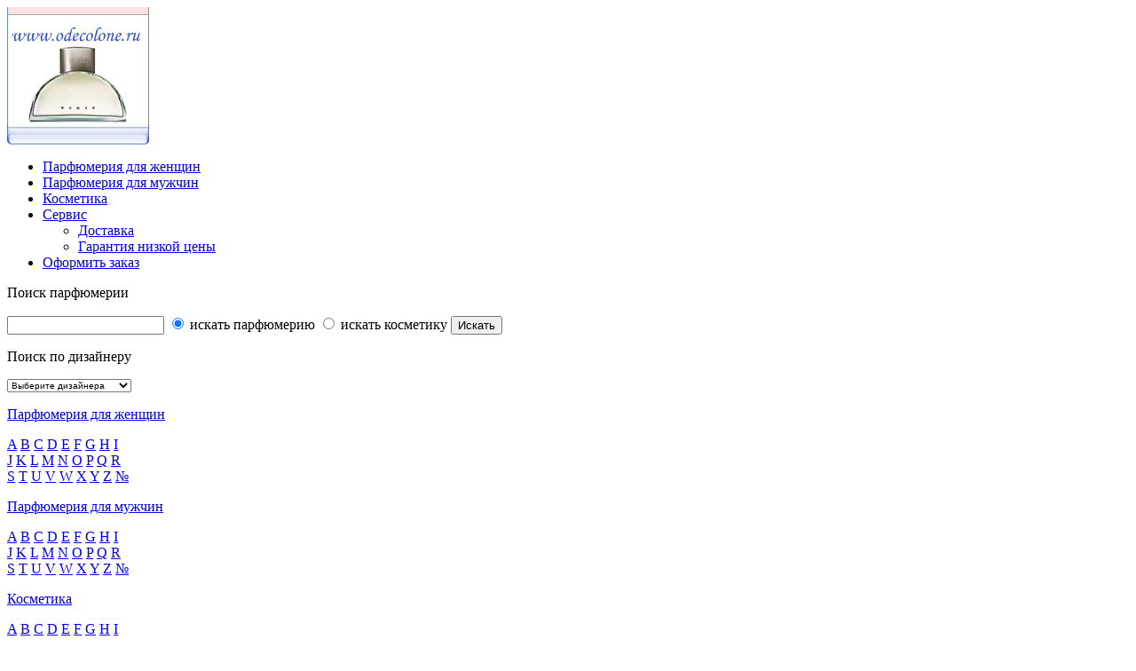

--- FILE ---
content_type: text/html; charset=windows-1251
request_url: http://www.odecolone.ru/shop/perfume/men/char/B/13886/
body_size: 12818
content:
<!DOCTYPE html PUBLIC "-//W3C//DTD XHTML 1.0 Transitional//EN"
  "http://www.w3.org/TR/xhtml1/DTD/xhtml1-transitional.dtd">
<html xmlns="http://www.w3.org/1999/xhtml" xml:lang="ru" lang="ru">
<head>
  <title>ЖЕНСКИЕ ОДЕКОЛОНЫ -&gt; Black Vanilla</title>
  <meta name="description" content="Black Vanilla – парфюм-унисекс, новинка 2017 года. Принадлежит к цветочной группе. Очередная сенсация парфюмерного Дома Mancera – невероятно чувственный и соблазнительный аромат для Нее и для Него. Это жаркая восточная ночь, воплощение страсти и пылкой любви, симфония нежности и искушения. Верхние ноты яркие и дерзкие пробуждают желания, будят смелые фантазии. Искристые нотки цитруса и терпкость лесной смородины в сочетании с кокосом и нежным персиком стремительно перетекают в сердце композиции. Там царит сладкая нега роскошной розы и душистого жасмина, гармонично украшенные нежным ароматом фиалки. Ценители восточных ароматов по достоинству оценят завершающие аккорды композиции, составленные базовыми нотами ванили и белого мускуса. Верхние ноты: Цитрусовые, черная смородина, кокос, персик. Средние ноты: Роза, жасмин, фиалка. Базовые ноты: Мускус, Ваниль. " />
  <meta name="keywords" content="Black Vanilla, Mancera, Туалетные духи" />

  <script type="text/javascript" src="/js/addevent.js"></script>
  <script type="text/javascript" src="/js/pop.js"></script>
  <script type="text/javascript" src="/js/parfum.js"></script>
  <script type="text/javascript" src="/js/odecolone.js"></script>

  <link rel="shortcut icon" href="/favicon.ico" type="image/x-icon" />
  <link rel='stylesheet' type='text/css' media='print' href='/css/empty.css' />
  <style type='text/css' media='screen'>@import "/css/main.css";</style>
  <!--[if IE]>
    <style type="text/css">
	  body {behavior: url(/js/csshover.htc);}
    </style>
  <![endif]-->

  <!--[if lt IE 6]>
      <style type="text/css">
          /* Bug fix for IE5.x - removes left buggy jog (indent or padding) margin from 2nd level li's of cascaded menu */

          html ul#navig-main ul li a {
              padding-left: 0px !important;
              text-indent: -7px;
          }
      </style>
  <![endif]-->

  <!--[if IE 6]>
      <style type="text/css">
      #content-wrapper {
          position: relative;
          left: -3px;
      }
      </style>
  <![endif]-->
</head>
<body><div id="container">


<div id="section-head">
    <div id="logo">
        <a href="/"><img src="/img/logo.jpg" alt="www.odecolone.ru" title="" /></a>
    </div>

    <ul id="navig-main">
        <li><a href="/shop/perfume/women/">Парфюмерия для женщин</a></li>
        <li><a href="/shop/perfume/men/">Парфюмерия для мужчин</a></li>
        <li><a href="/shop/cosmetics/">Косметика</a></li>
        <li><a href="/info/delivery/">Сервис</a>
            <ul><li><a href="/info/delivery/">Доставка</a></li><li><a href="/low-price/">Гарантия низкой цены</a></li></ul>
        </li>
        <li><a href="/cart/">Оформить заказ</a></li>
    </ul>
</div>


<div id="section-main">
	<div id="side-bar">

    	<div id="search" class="side-block">
        	<p class="caption">Поиск парфюмерии</p>
        	<form action="/search/" method="get">
            	<input type="text" class="txt" name="q" value="" />
            	<label for="sp"><input type="radio" class="rad" name="s" checked='checked' value="perfume" id="sp" /> искать парфюмерию</label>
            	<label for="sc"><input type="radio" class="rad" name="s"  value="cosmetics" id="sc" /> искать косметику</label>
            	<input type="submit" class="subm" value="Искать" />
        	</form>
    	</div>


    	<div id="search-designer" class="side-block">
        	<p class="caption">Поиск по дизайнеру</p>
        	<form action="/designer.php" method="get">
        	    <select name="designerid" style="width: 140px; font-size: 10px;">
        	    <option value="0" class="passive">Выберите дизайнера</option>
        	    <option value="446">27 87 Perfumes</option><option value="277">Abercrombie &amp; Fitch</option><option value="334">Acqua di Parma</option><option value="316">Adidas</option><option value="202">Adrienne Vittadini</option><option value="416">Afnan Perfumes</option><option value="262">Agallocha</option><option value="225">Agatha Ruiz de la Prada</option><option value="145">Agent Provocateur</option><option value="337">Agonist</option><option value="134">Aigner</option><option value="415">Aj Arabia</option><option value="344">Ajmal</option><option value="404">Al Haramain Perfumes</option><option value="369">Alaia</option><option value="311">Alberta Ferretti</option><option value="109">Alessandro Dell’Acqua</option><option value="124">Alexander McQueen</option><option value="364">Alexandre J</option><option value="1">Alfred Dunhill</option><option value="142">Alfred Sung</option><option value="255">Amouage</option><option value="431">Amouroud</option><option value="263">Andree Putman</option><option value="95">Angel Schlesser</option><option value="377">Angry Birds</option><option value="143">Anna Sui</option><option value="147">Annayake</option><option value="176">Annick Goutal</option><option value="116">Antonio Banderas</option><option value="121">Antonio Puig</option><option value="196">Aquolina</option><option value="414">Arabesque Perfumes</option><option value="162">Aramis</option><option value="449">Arcadia</option><option value="430">Ariana Grande</option><option value="110">Armand Basi</option><option value="392">Atelier Cologne</option><option value="432">Atelier Des Ors</option><option value="390">Atelier Flou</option><option value="450">Atkinsons</option><option value="405">Attar Collection</option><option value="198">Avon</option><option value="244">Badgley Mischka</option><option value="243">Baldinini</option><option value="366">Balenciaga</option><option value="151">Balmain</option><option value="175">Banana Republic</option><option value="307">Barluza</option><option value="321">Benetton</option><option value="389">Bentley</option><option value="174">Bijan</option><option value="435">Billie Eilish</option><option value="351">Blood Concept</option><option value="159">Blumarine</option><option value="347">Boadicea The Victorious</option><option value="144">Bobby Jones</option><option value="322">Bois 1920</option><option value="291">Bond No. 9</option><option value="342">Bottega Veneta</option><option value="158">Boucheron</option><option value="383">Bourjois Paris</option><option value="372">Brecourt</option><option value="425">Brioni</option><option value="220">Britney Spears</option><option value="107">Brooksfield</option><option value="452">Brunello Cucinelli</option><option value="324">Bruno Banani</option><option value="188">Bugatti</option><option value="3">Burberry</option><option value="4">Bvlgari</option><option value="267">by Kilian</option><option value="187">Byblos</option><option value="298">Byredo</option><option value="5">Cacharel</option><option value="6">Cafe-Cafe</option><option value="7">Calvin Klein</option><option value="217">Canali</option><option value="326">Carla Fracci</option><option value="8">Carolina  Herrera</option><option value="9">Carrera</option><option value="10">Cartier</option><option value="269">Carven</option><option value="118">Castelbajac</option><option value="216">Cathy Guetta</option><option value="99">Celine</option><option value="206">Celine Dion</option><option value="11">Cerruti</option><option value="333">Cesare Paciotti</option><option value="451">Chabaud Maison de Parfum</option><option value="12">Chanel</option><option value="169">Chantal Thomass</option><option value="13">Chaumet</option><option value="14">Chevignon</option><option value="170">Chloe</option><option value="15">Chopard</option><option value="16">Christian Dior</option><option value="17">Christian Lacroix</option><option value="289">Christina Aguilera</option><option value="117">Cindy Crawford</option><option value="199">Clarins</option><option value="329">Clayeux parfums</option><option value="18">Clinique</option><option value="276">Clive Christian</option><option value="260">Coach</option><option value="150">Comme des Garcons</option><option value="223">Comptoir Sud Pacifique</option><option value="200">Corinne Cobson</option><option value="136">Costume National</option><option value="279">Cottage</option><option value="20">Courreges</option><option value="259">Courvoisier</option><option value="137">Creed</option><option value="375">Crictiano Ronaldo</option><option value="353">Cristobal Balenciaga</option><option value="231">David Beckham</option><option value="300">David Yurman</option><option value="21">Davidoff</option><option value="270">Designer Shaik</option><option value="22">Diesel</option><option value="296">Diptyque</option><option value="23">Dolce &amp; Gabbana</option><option value="234">Donald Trump</option><option value="24">Donna Karan</option><option value="274">Dsquared2</option><option value="301">Ducati</option><option value="412">Dusita Parfums</option><option value="203">D`Orsay</option><option value="272">E.Coudray</option><option value="309">Eau D'Italie</option><option value="386">Ed Hardy</option><option value="399">Edenicsoap</option><option value="379">Efti</option><option value="363">Eight &amp; Bob</option><option value="376">Eisenberg Jose</option><option value="314">Elie Saab</option><option value="25">Elizabeth Arden</option><option value="153">Elizabeth Taylor</option><option value="93">Ella Mikao</option><option value="112">Ellen Tracy</option><option value="252">Emilio Pucci</option><option value="411">Enrico Gi</option><option value="355">Eon Productions</option><option value="105">Equation</option><option value="128">Ermenegildo Zegna</option><option value="26">Escada</option><option value="250">Escentric Molecules</option><option value="434">Essential Parfums</option><option value="27">Estee Lauder</option><option value="238">Etat Libre d `Orange</option><option value="171">Etro</option><option value="356">Ex Nihilo</option><option value="219">Exte</option><option value="28">Fendi</option><option value="387">Ferrari</option><option value="413">Floraiku</option><option value="302">Fragonard</option><option value="283">Francesco Marconi</option><option value="339">Francis Kurkdjian</option><option value="406">Franck Boclet</option><option value="29">Franck Olivier</option><option value="420">Frapin</option><option value="213">Frederic Malle</option><option value="177">Fubu</option><option value="161">Gabriela Strehle</option><option value="115">Gai Mattiolo</option><option value="30">Genny</option><option value="84">Geoffrey Beene</option><option value="31">Gerani</option><option value="32">Ghost</option><option value="157">Gian Marco Venturi</option><option value="163">Gianfranco Ferre</option><option value="284">Gilda Tonelli</option><option value="34">Giorgio Armani</option><option value="164">Giorgio Beverly Hills</option><option value="35">Givenchy</option><option value="130">Gres</option><option value="433">Gritti</option><option value="36">Gucci</option><option value="37">Guepard</option><option value="38">Guerlain</option><option value="440">Guess</option><option value="39">Guy Laroche</option><option value="257">Gwen Stefani</option><option value="374">Halloween</option><option value="227">Hanae Mori</option><option value="254">Heeley</option><option value="214">Helena Rubinstein</option><option value="165">Helmut Lang</option><option value="40">Hermes</option><option value="410">Hermetica</option><option value="167">Herve Leger</option><option value="423">HFC (Haute Fragrance Company)</option><option value="184">Hiroko Koshino</option><option value="391">Histoires de parfums</option><option value="268">Hotel Costes</option><option value="436">House Of Sillage</option><option value="41">Hugo Boss</option><option value="221">Hummer</option><option value="42">Iceberg</option><option value="242">Indult</option><option value="407">Initio Parfums</option><option value="232">Institut Tres Bien</option><option value="239">Isabel Derroisne</option><option value="139">Isabella Rosselini</option><option value="256">Isabey</option><option value="43">Issey Miyake</option><option value="125">J. Del Pozo</option><option value="44">Jacomo</option><option value="191">Jacques Bogart</option><option value="45">Jacques Fath</option><option value="230">Jaguar</option><option value="131">Jean Couturier</option><option value="46">Jean Luc Amsler</option><option value="180">Jean Patou</option><option value="103">Jean Paul Gaultier</option><option value="98">Jennifer Lopez</option><option value="447">Jeroboam</option><option value="47">Jil Sander</option><option value="305">Jimmy Choo</option><option value="211">Jo Malone</option><option value="281">John Galliano</option><option value="306">John Richmond</option><option value="195">John Varvatos</option><option value="48">Joop!</option><option value="237">Juicy Couture</option><option value="241">Juliette Has a Gun</option><option value="346">Justin Bieber</option><option value="417">Kajal</option><option value="327">Kaloo</option><option value="215">Kanebo</option><option value="49">Karl Lagerfeld</option><option value="292">Keiko Mecheri</option><option value="123">Kenneth Cole</option><option value="50">Kenzo</option><option value="367">Kim Kardashian</option><option value="246">Kiton</option><option value="320">Koto Parfums</option><option value="156">Krizia</option><option value="94">Kusado</option><option value="308">La Maison de la Vanille</option><option value="101">La Perla</option><option value="204">La Prairie</option><option value="429">Laboratorio Olfattivo</option><option value="91">Lacoste</option><option value="335">Lady Gaga</option><option value="51">Lalique</option><option value="52">Lancome</option><option value="53">Lanvin</option><option value="155">Lara Croft</option><option value="442">Lattafa</option><option value="54">Laura Biagiotti</option><option value="441">Laurent Mazzone Parfums</option><option value="361">Le Labo</option><option value="332">Le Parfumeur</option><option value="285">Leiber</option><option value="104">Leonard</option><option value="343">Les 12 Parfumeurs Francais</option><option value="106">Les Copains</option><option value="396">Les Liquides Imaginaires</option><option value="261">Les Parfums Historiques</option><option value="286">Les Parfums Suspendus</option><option value="360">Linari</option><option value="140">Liz Claiborne</option><option value="282">Lobogal</option><option value="294">Loewe</option><option value="86">Lolita Lempicka</option><option value="55">Loris Azzaro</option><option value="354">Lostmarc'H</option><option value="190">Louis Feraud</option><option value="428">Louis Vuitton</option><option value="233">Lubin</option><option value="280">Lucky Brand</option><option value="368">Lulu Castagnette</option><option value="194">Lulu Guinness</option><option value="189">L`Artisan Parfumeur</option><option value="312">M.Micallef</option><option value="384">MAC</option><option value="317">Maison Martin Margiela</option><option value="444">Maison Tahite</option><option value="253">Maitre Parfumeur et Gantier</option><option value="350">Majda Bekkali Sculptures Olfactives</option><option value="362">Mancera</option><option value="201">Mandarina Duck</option><option value="394">Map of the Heart</option><option value="127">Marc Jacobs</option><option value="122">Marc O`Polo</option><option value="183">Marina Marinof</option><option value="427">Mark - Antonine Barrois</option><option value="349">Mark Birley</option><option value="57">Masaki Matsushima</option><option value="235">Matthew Williamson</option><option value="58">Max Deville</option><option value="380">Max Factor</option><option value="197">Max Mara</option><option value="445">Max Philip</option><option value="185">McEvoy</option><option value="133">MCM</option><option value="315">MDCI Parfums</option><option value="388">Memo</option><option value="358">Mendittorosa</option><option value="345">Mercedes-Benz</option><option value="97">Mexx</option><option value="88">Micaelangelo</option><option value="120">Michael Kors</option><option value="149">Michel Klein</option><option value="102">Mila Schon</option><option value="240">Miller et Bertaux</option><option value="328">Miss Corolle</option><option value="228">Missoni</option><option value="371">Miu Miu</option><option value="251">Mona di Oria</option><option value="422">Monart Parfums</option><option value="59">Mont Blanc</option><option value="288">Montale</option><option value="186">Montana</option><option value="401">Moresque</option><option value="138">Morgan</option><option value="60">Moschino</option><option value="398">myloru</option><option value="273">Naf Naf</option><option value="61">Naomi Campbell</option><option value="182">Narciso Rodriguez</option><option value="310">Nasomatto</option><option value="338">Neotantric</option><option value="381">Nesti Dante</option><option value="303">NHT Global</option><option value="448">Nicheend</option><option value="154">Nikos</option><option value="62">Nina Ricci</option><option value="421">Nishane</option><option value="409">Noran Perfumes</option><option value="111">Orlane</option><option value="443">Orlov Paris</option><option value="419">Ormonde Jayne</option><option value="424">Orto Parisi</option><option value="148">Oscar de la Renta</option><option value="63">Paco Rabanne</option><option value="152">Pal Zileri</option><option value="64">Paloma Picasso</option><option value="295">Paolo Gigli</option><option value="236">Parfumerie Generale</option><option value="266">Parfums 137</option><option value="352">Parfums de Marly</option><option value="313">Paris Hilton</option><option value="426">Paris World Luxury</option><option value="408">Parle Moi De Parfum</option><option value="119">Patrik Mauboussin</option><option value="65">Paul Smith</option><option value="179">Payot</option><option value="290">Penhaligon`s</option><option value="108">Perry Ellis</option><option value="192">Peynet</option><option value="325">Playboy</option><option value="336">Poiray</option><option value="212">Pola</option><option value="304">Porsche Design</option><option value="178">Prada</option><option value="224">Prescriptives co.</option><option value="265">Prince</option><option value="56">Princesse Marina de Bourbon</option><option value="359">Prudence Paris</option><option value="318">Puma</option><option value="382">Pupa</option><option value="66">Ralph Lauren</option><option value="271">Ramon Molvizar</option><option value="193">Rampage</option><option value="293">Rance 1795</option><option value="400">Rasasi Rumz</option><option value="173">Realm Fragrance</option><option value="67">Remy Latour</option><option value="385">Renegades</option><option value="68">Revillon</option><option value="172">Robert Piguet</option><option value="141">Roberto Cavalli</option><option value="114">Roberto Verino</option><option value="69">Rochas</option><option value="90">Rodier</option><option value="378">Roja Parfums</option><option value="331">Romea D`Ameor</option><option value="209">Royal Doulton</option><option value="373">S&amp;L</option><option value="70">S.T. Dupont</option><option value="71">Salvador Dali</option><option value="72">Salvatore Ferragamo</option><option value="323">Sara Conor</option><option value="218">Sarah Jessica Parker</option><option value="222">Sean John</option><option value="357">Secret Style</option><option value="210">Serge Lutens</option><option value="135">Sergio Nero</option><option value="73">Sergio Tacchini</option><option value="330">Shakira</option><option value="207">Shanghai</option><option value="74">Shiseido</option><option value="348">Shiseido Senscience Liquid Luxury</option><option value="395">Signature</option><option value="160">Sisley</option><option value="258">Solange Azagury-Partridge</option><option value="75">Sonia Rykiel</option><option value="226">Stella Cadente</option><option value="181">Stella McCartney</option><option value="287">Swarovski</option><option value="126">Tan Giudicelli</option><option value="96">Ted Lapidus</option><option value="297">The Different Company</option><option value="403">The House of Oud</option><option value="418">The Merchant Of Venice</option><option value="76">Thierry Mugler</option><option value="439">Thomas Kosmlala</option><option value="208">Tiffany &amp; Co</option><option value="370">Tiziana Terenzi</option><option value="229">Tom Ford</option><option value="87">Tommy Hilfiger</option><option value="92">Tonino Lamborghini</option><option value="77">Torrente</option><option value="245">Tous</option><option value="319">True Religion</option><option value="78">Trussardi</option><option value="299">Tuiga</option><option value="113">Ungaro</option><option value="81">Valentino</option><option value="100">Van Cleef &amp; Arpels</option><option value="80">Vanderbilt</option><option value="89">Ventilo</option><option value="166">Vera Wang</option><option value="264">Vermell</option><option value="33">Versace</option><option value="168">Victoria`s Secret</option><option value="205">Viktor &amp; Rolf</option><option value="393">Vilhelm Parfumerie</option><option value="341">Vince Camuto</option><option value="146">Vivienne Westwood</option><option value="340">Xerjoff</option><option value="82">Yamamoto</option><option value="132">Yves Rocher</option><option value="83">Yves Saint Laurent</option><option value="402">Zadig &amp; Voltaire</option><option value="397">Zarkoperfume</option><option value="437">Zielinski &amp; Rozen</option>        	    </select>
        	    <input type="hidden" name="gender" value="men" />
        	    <input type="hidden" name="section" value="perfume" />
        	    <noscript>
            	<input type="submit" class="subm" name="g" value="Искать" />
            	</noscript>
        	</form>
    	</div>

    	<div id="navig-women" class="side-block">
        	<p class="caption"><a href="/shop/perfume/women/">Парфюмерия для женщин</a></p>
        	<div class="navig-alphabet">
                <noindex>
                <a href="/shop/perfume/women/char/A/">A</a> <a href="/shop/perfume/women/char/B/">B</a> <a href="/shop/perfume/women/char/C/">C</a> <a href="/shop/perfume/women/char/D/">D</a> <a href="/shop/perfume/women/char/E/">E</a> <a href="/shop/perfume/women/char/F/">F</a> <a href="/shop/perfume/women/char/G/">G</a> <a href="/shop/perfume/women/char/H/">H</a> <a href="/shop/perfume/women/char/I/">I</a><br />
                <a href="/shop/perfume/women/char/J/">J</a> <a href="/shop/perfume/women/char/K/">K</a> <a href="/shop/perfume/women/char/L/">L</a> <a href="/shop/perfume/women/char/M/">M</a> <a href="/shop/perfume/women/char/N/">N</a> <a href="/shop/perfume/women/char/O/">O</a> <a href="/shop/perfume/women/char/P/">P</a> <a href="/shop/perfume/women/char/Q/">Q</a> <a href="/shop/perfume/women/char/R/">R</a><br />
                <a href="/shop/perfume/women/char/S/">S</a> <a href="/shop/perfume/women/char/T/">T</a> <a href="/shop/perfume/women/char/U/">U</a> <a href="/shop/perfume/women/char/V/">V</a> <a href="/shop/perfume/women/char/W/">W</a> <a href="/shop/perfume/women/char/X/">X</a> <a href="/shop/perfume/women/char/Y/">Y</a> <a href="/shop/perfume/women/char/Z/">Z</a> <a href="/shop/perfume/women/char/No/">№</a><br />
                </noindex>
        	</div>
    	</div>

    	<div id="navig-men" class="side-block">
        	<p class="caption"><a href="/shop/perfume/men/">Парфюмерия для мужчин</a></p>
        	<div class="navig-alphabet">
                <noindex>
                <a href="/shop/perfume/men/char/A/">A</a> <a href="/shop/perfume/men/char/B/">B</a> <a href="/shop/perfume/men/char/C/">C</a> <a href="/shop/perfume/men/char/D/">D</a> <a href="/shop/perfume/men/char/E/">E</a> <a href="/shop/perfume/men/char/F/">F</a> <a href="/shop/perfume/men/char/G/">G</a> <a href="/shop/perfume/men/char/H/">H</a> <a href="/shop/perfume/men/char/I/">I</a><br />
                <a href="/shop/perfume/men/char/J/">J</a> <a href="/shop/perfume/men/char/K/">K</a> <a href="/shop/perfume/men/char/L/">L</a> <a href="/shop/perfume/men/char/M/">M</a> <a href="/shop/perfume/men/char/N/">N</a> <a href="/shop/perfume/men/char/O/">O</a> <a href="/shop/perfume/men/char/P/">P</a> <a href="/shop/perfume/men/char/Q/">Q</a> <a href="/shop/perfume/men/char/R/">R</a><br />
                <a href="/shop/perfume/men/char/S/">S</a> <a href="/shop/perfume/men/char/T/">T</a> <a href="/shop/perfume/men/char/U/">U</a> <a href="/shop/perfume/men/char/V/">V</a> <a href="/shop/perfume/men/char/W/">W</a> <a href="/shop/perfume/men/char/X/">X</a> <a href="/shop/perfume/men/char/Y/">Y</a> <a href="/shop/perfume/men/char/Z/">Z</a> <a href="/shop/perfume/men/char/No/">№</a><br />
                </noindex>
        	</div>
    	</div>

    	<div id="navig-cosmetics" class="side-block">
        	<p class="caption"><a href="/shop/cosmetics/">Косметика</a></p>
        	<div class="navig-alphabet">
                <noindex>
                <a href="/shop/cosmetics/char/A/">A</a> <a href="/shop/cosmetics/char/B/">B</a> <a href="/shop/cosmetics/char/C/">C</a> <a href="/shop/cosmetics/char/D/">D</a> <a href="/shop/cosmetics/char/E/">E</a> <a href="/shop/cosmetics/char/F/">F</a> <a href="/shop/cosmetics/char/G/">G</a> <a href="/shop/cosmetics/char/H/">H</a> <a href="/shop/cosmetics/char/I/">I</a><br />
                <a href="/shop/cosmetics/char/J/">J</a> <a href="/shop/cosmetics/char/K/">K</a> <a href="/shop/cosmetics/char/L/">L</a> <a href="/shop/cosmetics/char/M/">M</a> <a href="/shop/cosmetics/char/N/">N</a> <a href="/shop/cosmetics/char/O/">O</a> <a href="/shop/cosmetics/char/P/">P</a> <a href="/shop/cosmetics/char/Q/">Q</a> <a href="/shop/cosmetics/char/R/">R</a><br />
                <a href="/shop/cosmetics/char/S/">S</a> <a href="/shop/cosmetics/char/T/">T</a> <a href="/shop/cosmetics/char/U/">U</a> <a href="/shop/cosmetics/char/V/">V</a> <a href="/shop/cosmetics/char/W/">W</a> <a href="/shop/cosmetics/char/X/">X</a> <a href="/shop/cosmetics/char/Y/">Y</a> <a href="/shop/cosmetics/char/Z/">Z</a> <a href="/shop/cosmetics/char/No/">№</a><br />
                </noindex>
        	</div>
    	</div>

    	
	</div>

	<div id="section-content">
    	<div id="content-wrapper">
        	<div class="selected-item">
                    <div class="item-box"><div class="sub">
            <div class="img-box"><img src="/img/item.php?ID=7270&amp;amp;fp=0" alt="Black Vanilla от Mancera - Туалетные духи для мужчин" title="Black Vanilla от Mancera - Туалетные духи для мужчин" /></div>
            <h1><strong class="item-name">Black Vanilla</strong>
               <br /><em class="item-vendor">Mancera</em></h1>
            <p class="item-description">Black Vanilla – парфюм-унисекс, новинка 2017 года. Принадлежит к цветочной группе. Очередная сенсация парфюмерного Дома Mancera – невероятно чувственный и соблазнительный аромат для Нее и для Него. Это жаркая восточная ночь, воплощение страсти и пылкой любви, симфония нежности и искушения. Верхние ноты яркие и дерзкие пробуждают желания, будят смелые фантазии. Искристые нотки цитруса и терпкость лесной смородины в сочетании с кокосом и нежным персиком стремительно перетекают в сердце композиции. Там царит сладкая нега роскошной розы и душистого жасмина, гармонично украшенные нежным ароматом фиалки. Ценители восточных ароматов по достоинству оценят завершающие аккорды композиции, составленные базовыми нотами ванили и белого мускуса. Верхние ноты: Цитрусовые, черная смородина, кокос, персик. Средние ноты: Роза, жасмин, фиалка. Базовые ноты: Мускус, Ваниль. </p>
            </div></div>        
                
        <div class='same-item-box'><table><tr><td><strong>Black Vanilla</strong> Туалетные духи<br />60.0 мл. (спрей)</td><td class='price'>8868&nbsp;руб.</td><td class='to-cart'><a href='/add-to-cart/13887/' title='Black Vanilla от Mancera' class='to-cart'><img src='/img/to-cart.gif' title='Купить Black Vanilla от Mancera' alt='В корзину' /></a></td></tr><tr><td><strong>Black Vanilla</strong> Туалетные духи<br />120.0 мл. (спрей)</td><td class='price'>11953&nbsp;руб.</td><td class='to-cart'><a href='/add-to-cart/13886/' title='Black Vanilla от Mancera' class='to-cart'><img src='/img/to-cart.gif' title='Купить Black Vanilla от Mancera' alt='В корзину' /></a></td></tr></table></div>
        <p class="low-price"><a href='/low-price/perfume/13886/' title='' class='low-price'>Видели дешевле?</a></p>
        
                        </div>

<div class="item-list">
<p class="caption"><strong>Парфюмерия для мужчин</strong></p>
<ul><li><a href='/shop/perfume/men/char/B/16976/' title='Туалетные духи - тестер B683 от Mark - Antonine Barrois'>B683 (Mark - Antonine Barrois)</a></li><li><a href='/shop/perfume/men/char/B/15745/' title='Духи Bacara от Arabesque Perfumes'>Bacara (Arabesque Perfumes)</a></li><li><a href='/shop/perfume/men/char/B/12785/' title='Набор Baccarat Rouge 540  от Francis Kurkdjian'>Baccarat Rouge 540  (Francis Kurkdjian)</a></li><li><a href='/shop/perfume/men/char/B/14833/' title='Туалетная вода Bad Boy от Carolina  Herrera'>Bad Boy (Carolina  Herrera)</a></li><li><a href='/shop/perfume/men/char/B/16883/' title='Туалетные духи Bad Boy Cobalt от Carolina  Herrera'>Bad Boy Cobalt (Carolina  Herrera)</a></li><li><a href='/shop/perfume/men/char/B/18311/' title='Туалетные духи - тестер Bad Boy Extreme от Carolina  Herrera'>Bad Boy Extreme (Carolina  Herrera)</a></li><li><a href='/shop/perfume/men/char/B/16768/' title='Туалетные духи Bad Boy Le Parfum от Carolina  Herrera'>Bad Boy Le Parfum (Carolina  Herrera)</a></li><li><a href='/shop/perfume/men/char/B/18583/' title='Туалетные духи Bade`e Al Oud Amethyst от Lattafa'>Bade`e Al Oud Amethyst (Lattafa)</a></li><li><a href='/shop/perfume/men/char/B/6538/' title='Туалетные духи Bal d`Afrique от Byredo'>Bal d`Afrique (Byredo)</a></li><li><a href='/shop/perfume/men/char/B/596/' title='Одеколон Baldessarini от Hugo Boss'>Baldessarini (Hugo Boss)</a></li><li><a href='/shop/perfume/men/char/B/4003/' title='Туалетная вода Baldessarini Ambre от Hugo Boss'>Baldessarini Ambre (Hugo Boss)</a></li><li><a href='/shop/perfume/men/char/B/14957/' title='Туалетная вода Baldessarini Ambre Eau Fraiche от Hugo Boss'>Baldessarini Ambre Eau Fraiche (Hugo Boss)</a></li><li><a href='/shop/perfume/men/char/B/14824/' title='Туалетная вода Baldessarini Black от Hugo Boss'>Baldessarini Black (Hugo Boss)</a></li><li><a href='/shop/perfume/men/char/B/12422/' title='Туалетная вода - тестер Baldessarini Cool Force от Hugo Boss'>Baldessarini Cool Force (Hugo Boss)</a></li><li><a href='/shop/perfume/men/char/B/13879/' title='Туалетная вода Baldessarini Cool Force Sport от Hugo Boss'>Baldessarini Cool Force Sport (Hugo Boss)</a></li><li><a href='/shop/perfume/men/char/B/4854/' title='Туалетная вода - тестер Baldessarini Del Mar Marbella Edition от Hugo Boss'>Baldessarini Del Mar Marbella Edition (Hugo Boss)</a></li><li><a href='/shop/perfume/men/char/B/10901/' title='Туалетная вода Baldessarini Nautic Spirit от Hugo Boss'>Baldessarini Nautic Spirit (Hugo Boss)</a></li><li><a href='/shop/perfume/men/char/B/16580/' title='Туалетная вода Baldessarini Signature от Hugo Boss'>Baldessarini Signature (Hugo Boss)</a></li><li><a href='/shop/perfume/men/char/B/5621/' title='Туалетная вода Baldessarini Strictly Private от Hugo Boss'>Baldessarini Strictly Private (Hugo Boss)</a></li><li><a href='/shop/perfume/men/char/B/11871/' title='Туалетная вода - тестер Baldessarini Ultimate от Hugo Boss'>Baldessarini Ultimate (Hugo Boss)</a></li><li><a href='/shop/perfume/men/char/B/15986/' title='Туалетные духи Ballerina от Moresque'>Ballerina (Moresque)</a></li><li><a href='/shop/perfume/men/char/B/14708/' title='Туалетные духи - тестер Basilico &amp; Fellini от Vilhelm Parfumerie'>Basilico &amp; Fellini (Vilhelm Parfumerie)</a></li><li><a href='/shop/perfume/men/char/B/2659/' title='Туалетная вода Be Delicious Men от Donna Karan'>Be Delicious Men (Donna Karan)</a></li><li><a href='/shop/perfume/men/char/B/13577/' title='Туалетные духи Beach Hut Man от Amouage'>Beach Hut Man (Amouage)</a></li><li><a href='/shop/perfume/men/char/B/18613/' title='Туалетная вода Beach Walk от Maison Martin Margiela'>Beach Walk (Maison Martin Margiela)</a></li><li><a href='/shop/perfume/men/char/B/18123/' title='Туалетные духи Beast Love  от Montale'>Beast Love  (Montale)</a></li><li><a href='/shop/perfume/men/char/B/18867/' title='Туалетные духи - тестер Beautiful от Eisenberg Jose'>Beautiful (Eisenberg Jose)</a></li><li><a href='/shop/perfume/men/char/B/1393/' title='Туалетная вода Bel Ami от Hermes'>Bel Ami (Hermes)</a></li><li><a href='/shop/perfume/men/char/B/8016/' title='Туалетная вода Benetton Blu от Benetton'>Benetton Blu (Benetton)</a></li><li><a href='/shop/perfume/men/char/B/8018/' title='Туалетная вода Benetton Verde от Benetton'>Benetton Verde (Benetton)</a></li><li><a href='/shop/perfume/men/char/B/16342/' title='Туалетные духи Bengal Oud от Montale'>Bengal Oud (Montale)</a></li><li><a href='/shop/perfume/men/char/B/17682/' title='Туалетные духи Bentley Black Edition  от Bentley'>Bentley Black Edition  (Bentley)</a></li><li><a href='/shop/perfume/men/char/B/17684/' title='Туалетные духи Bentley Exotic Musk от Bentley'>Bentley Exotic Musk (Bentley)</a></li><li><a href='/shop/perfume/men/char/B/13472/' title='Туалетная вода Bentley for Men Azure от Bentley'>Bentley for Men Azure (Bentley)</a></li><li><a href='/shop/perfume/men/char/B/17685/' title='Туалетные духи Bentley for Men Intense от Bentley'>Bentley for Men Intense (Bentley)</a></li><li><a href='/shop/perfume/men/char/B/13474/' title='Туалетная вода Bentley Infinite от Bentley'>Bentley Infinite (Bentley)</a></li><li><a href='/shop/perfume/men/char/B/13477/' title='Туалетные духи Bentley Infinite Intense от Bentley'>Bentley Infinite Intense (Bentley)</a></li><li><a href='/shop/perfume/men/char/B/13479/' title='Туалетная вода Bentley Infinite Rush от Bentley'>Bentley Infinite Rush (Bentley)</a></li><li><a href='/shop/perfume/men/char/B/17686/' title='Туалетные духи Bentley Majestic Cashmere  от Bentley'>Bentley Majestic Cashmere  (Bentley)</a></li><li><a href='/shop/perfume/men/char/B/13484/' title='Туалетная вода Bentley Momentum от Bentley'>Bentley Momentum (Bentley)</a></li><li><a href='/shop/perfume/men/char/B/17689/' title='Туалетные духи Bentley Momentum Unlimited от Bentley'>Bentley Momentum Unlimited (Bentley)</a></li><li><a href='/shop/perfume/men/char/B/17691/' title='Туалетные духи Bentley Silverlake от Bentley'>Bentley Silverlake (Bentley)</a></li><li><a href='/shop/perfume/men/char/B/17692/' title='Туалетные духи Bentley Wild Vetiver  от Bentley'>Bentley Wild Vetiver  (Bentley)</a></li><li><a href='/shop/perfume/men/char/B/17871/' title='Туалетные духи Bergamask от Orto Parisi'>Bergamask (Orto Parisi)</a></li><li><a href='/shop/perfume/men/char/B/1/' title='Туалетная вода Best of Chevignon от Chevignon'>Best of Chevignon (Chevignon)</a></li><li><a href='/shop/perfume/men/char/B/15696/' title='Набор Between Two Trees от Floraiku'>Between Two Trees (Floraiku)</a></li><li><a href='/shop/perfume/men/char/B/2259/' title='Туалетная вода Beyond Paradise for Men от Estee Lauder'>Beyond Paradise for Men (Estee Lauder)</a></li><li><a href='/shop/perfume/men/char/B/15624/' title='Духи - тестер Bianco Puro от Tiziana Terenzi'>Bianco Puro (Tiziana Terenzi)</a></li><li><a href='/shop/perfume/men/char/B/15764/' title='Туалетные духи Bibliotheque от Byredo'>Bibliotheque (Byredo)</a></li><li><a href='/shop/perfume/men/char/B/14170/' title='Туалетные духи - тестер Bigarade Сoncentree от Frederic Malle'>Bigarade Сoncentree (Frederic Malle)</a></li><li><a href='/shop/perfume/men/char/B/15573/' title='Духи Bigia от Tiziana Terenzi'>Bigia (Tiziana Terenzi)</a></li><li><a href='/shop/perfume/men/char/B/2038/' title='Туалетная вода - тестер Black от Kenneth Cole'>Black (Kenneth Cole)</a></li><li><a href='/shop/perfume/men/char/B/17129/' title='Духи - тестер Black Afgano от Nasomatto'>Black Afgano (Nasomatto)</a></li><li><a href='/shop/perfume/men/char/B/5723/' title='Туалетные духи - тестер Black Aoud от Montale'>Black Aoud (Montale)</a></li><li><a href='/shop/perfume/men/char/B/13884/' title='Туалетные духи Black Gold от Mancera'>Black Gold (Mancera)</a></li><li><a href='/shop/perfume/men/char/B/16237/' title='Туалетные духи - тестер Black Gold от Mancera'>Black Gold (Mancera)</a></li><li><a href='/shop/perfume/men/char/B/14714/' title='Туалетные духи Black Heart V. 2 от Map of the Heart'>Black Heart V. 2 (Map of the Heart)</a></li><li><a href='/shop/perfume/men/char/B/15238/' title='Туалетные духи Black Incense Malaki  от Chopard'>Black Incense Malaki  (Chopard)</a></li><li><a href='/shop/perfume/men/char/B/11281/' title='Туалетные духи Black Intensive Aoud от Mancera'>Black Intensive Aoud (Mancera)</a></li><li><a href='/shop/perfume/men/char/B/11252/' title='Туалетные духи Black Line от Mancera'>Black Line (Mancera)</a></li><li><a href='/shop/perfume/men/char/B/11398/' title='Туалетные духи Black Muscs от Alexandre J'>Black Muscs (Alexandre J)</a></li><li><a href='/shop/perfume/men/char/B/7231/' title='Туалетные духи Black Musk от Montale'>Black Musk (Montale)</a></li><li><a href='/shop/perfume/men/char/B/18190/' title='Туалетные духи Black Noir от Mancera'>Black Noir (Mancera)</a></li><li><a href='/shop/perfume/men/char/B/11354/' title='Туалетные духи - тестер Black Saffron от Byredo'>Black Saffron (Byredo)</a></li><li class="active"><a href='/shop/perfume/men/char/B/13886/' title='Туалетные духи Black Vanilla от Mancera'>Black Vanilla (Mancera)</a></li><li><a href='/shop/perfume/men/char/B/4869/' title='Туалетная вода - тестер Black Walnut  от Banana Republic'>Black Walnut  (Banana Republic)</a></li><li><a href='/shop/perfume/men/char/B/2957/' title='Туалетная вода Black XS от Paco Rabanne'>Black XS (Paco Rabanne)</a></li><li><a href='/shop/perfume/men/char/B/13920/' title='Духи Blamage от Nasomatto'>Blamage (Nasomatto)</a></li><li><a href='/shop/perfume/men/char/B/17591/' title='Туалетные духи Blanc Polychrome  от Atelier Des Ors'>Blanc Polychrome  (Atelier Des Ors)</a></li><li><a href='/shop/perfume/men/char/B/17230/' title='Крем д/тела Blanche от Byredo'>Blanche (Byredo)</a></li><li><a href='/shop/perfume/men/char/B/14262/' title='Одеколон-тестер Blanche Immortelle от Atelier Cologne'>Blanche Immortelle (Atelier Cologne)</a></li><li><a href='/shop/perfume/men/char/B/14927/' title='Туалетные духи Blessing Silence от The House of Oud'>Blessing Silence (The House of Oud)</a></li><li><a href='/shop/perfume/men/char/B/6469/' title='Туалетная вода Bleu de Chanel от Chanel'>Bleu de Chanel (Chanel)</a></li><li><a href='/shop/perfume/men/char/B/13062/' title='Туалетные духи Bleu de Chanel Eau de Parfum от Chanel'>Bleu de Chanel Eau de Parfum (Chanel)</a></li><li><a href='/shop/perfume/men/char/B/16536/' title='Туалетные духи Bleu de Chanel Parfum от Chanel'>Bleu de Chanel Parfum (Chanel)</a></li><li><a href='/shop/perfume/men/char/B/12863/' title='Туалетные духи Blu For Men от Ajmal'>Blu For Men (Ajmal)</a></li><li><a href='/shop/perfume/men/char/B/18933/' title='Туалетная вода Blu Mediterraneo Bergamotto Di Calabria от Acqua di Parma'>Blu Mediterraneo Bergamotto Di Calabria (Acqua di Parma)</a></li><li><a href='/shop/perfume/men/char/B/15290/' title='Туалетная вода - тестер Blu Mediterraneo Chinotto di Liguria от Acqua di Parma'>Blu Mediterraneo Chinotto di Liguria (Acqua di Parma)</a></li><li><a href='/shop/perfume/men/char/B/17522/' title='Туалетная вода Blu Mediterraneo Cipresso Di Toscana от Acqua di Parma'>Blu Mediterraneo Cipresso Di Toscana (Acqua di Parma)</a></li><li><a href='/shop/perfume/men/char/B/8982/' title='Туалетная вода Blu Mediterraneo Fico di Amalfi от Acqua di Parma'>Blu Mediterraneo Fico di Amalfi (Acqua di Parma)</a></li><li><a href='/shop/perfume/men/char/B/17515/' title='Туалетная вода Blu Mediterreneo Arancia Di Capri  от Acqua di Parma'>Blu Mediterreneo Arancia Di Capri  (Acqua di Parma)</a></li><li><a href='/shop/perfume/men/char/B/8984/' title='Туалетная вода - тестер Blu Mediterreneo Mandorlo Di Sicilia  от Acqua di Parma'>Blu Mediterreneo Mandorlo Di Sicilia  (Acqua di Parma)</a></li><li><a href='/shop/perfume/men/char/B/8985/' title='Туалетная вода Blu Mediterreneo Mirto Di Panarea от Acqua di Parma'>Blu Mediterreneo Mirto Di Panarea (Acqua di Parma)</a></li><li><a href='/shop/perfume/men/char/B/17803/' title='Туалетная вода Blue от Kenneth Cole'>Blue (Kenneth Cole)</a></li><li><a href='/shop/perfume/men/char/B/9785/' title='Туалетные духи Blue Amber  от Montale'>Blue Amber  (Montale)</a></li><li><a href='/shop/perfume/men/char/B/15324/' title='Туалетная вода Blue For Men от Aigner'>Blue For Men (Aigner)</a></li><li><a href='/shop/perfume/men/char/B/11614/' title='Туалетная вода Blue Land от Trussardi'>Blue Land (Trussardi)</a></li><li><a href='/shop/perfume/men/char/B/16605/' title='Туалетные духи Blue Matcha от Montale'>Blue Matcha (Montale)</a></li><li><a href='/shop/perfume/men/char/B/17466/' title='Туалетные духи Blue Moon Ginger Dash от Byblos'>Blue Moon Ginger Dash (Byblos)</a></li><li><a href='/shop/perfume/men/char/B/18594/' title='Туалетные духи Blue Oud от Lattafa'>Blue Oud (Lattafa)</a></li><li><a href='/shop/perfume/men/char/B/16910/' title='Туалетные духи Blue Pop от Castelbajac'>Blue Pop (Castelbajac)</a></li><li><a href='/shop/perfume/men/char/B/7510/' title='Туалетная вода Blue Seduction For Men от Antonio Banderas'>Blue Seduction For Men (Antonio Banderas)</a></li><li><a href='/shop/perfume/men/char/B/17928/' title='Туалетные духи Blue Talisman от Ex Nihilo'>Blue Talisman (Ex Nihilo)</a></li><li><a href='/shop/perfume/men/char/B/22/' title='Туалетная вода BLV Pour Homme от Bvlgari'>BLV Pour Homme (Bvlgari)</a></li><li><a href='/shop/perfume/men/char/B/11977/' title='Туалетные духи Boadicea the Victorious Alluring от Boadicea The Victorious'>Boadicea the Victorious Alluring (Boadicea The Victorious)</a></li><li><a href='/shop/perfume/men/char/B/13443/' title='Туалетные духи Boadicea the Victorious Angelic от Boadicea The Victorious'>Boadicea the Victorious Angelic (Boadicea The Victorious)</a></li><li><a href='/shop/perfume/men/char/B/10694/' title='Туалетные духи Boadicea the Victorious Ardent от Boadicea The Victorious'>Boadicea the Victorious Ardent (Boadicea The Victorious)</a></li><li><a href='/shop/perfume/men/char/B/11980/' title='Туалетные духи Boadicea the Victorious Complex от Boadicea The Victorious'>Boadicea the Victorious Complex (Boadicea The Victorious)</a></li><li><a href='/shop/perfume/men/char/B/10695/' title='Туалетные духи Boadicea the Victorious Divine от Boadicea The Victorious'>Boadicea the Victorious Divine (Boadicea The Victorious)</a></li><li><a href='/shop/perfume/men/char/B/11984/' title='Туалетные духи Boadicea the Victorious Energizer от Boadicea The Victorious'>Boadicea the Victorious Energizer (Boadicea The Victorious)</a></li><li><a href='/shop/perfume/men/char/B/11985/' title='Туалетные духи Boadicea the Victorious Exotic от Boadicea The Victorious'>Boadicea the Victorious Exotic (Boadicea The Victorious)</a></li><li><a href='/shop/perfume/men/char/B/10769/' title='Туалетные духи Boadicea The Victorious Ignite от Boadicea The Victorious'>Boadicea The Victorious Ignite (Boadicea The Victorious)</a></li><li><a href='/shop/perfume/men/char/B/11990/' title='Туалетные духи Boadicea The Victorious Intuitive от Boadicea The Victorious'>Boadicea The Victorious Intuitive (Boadicea The Victorious)</a></li><li><a href='/shop/perfume/men/char/B/11991/' title='Туалетные духи Boadicea The Victorious Invigorating от Boadicea The Victorious'>Boadicea The Victorious Invigorating (Boadicea The Victorious)</a></li><li><a href='/shop/perfume/men/char/B/11989/' title='Туалетные духи Boadicea The Victorious Monarch от Boadicea The Victorious'>Boadicea The Victorious Monarch (Boadicea The Victorious)</a></li><li><a href='/shop/perfume/men/char/B/10832/' title='Туалетные духи Boadicea The Victorious Pride от Boadicea The Victorious'>Boadicea The Victorious Pride (Boadicea The Victorious)</a></li><li><a href='/shop/perfume/men/char/B/10837/' title='Туалетные духи Boadicea The Victorious Salubrious от Boadicea The Victorious'>Boadicea The Victorious Salubrious (Boadicea The Victorious)</a></li><li><a href='/shop/perfume/men/char/B/10838/' title='Туалетные духи Boadicea The Victorious Serenade от Boadicea The Victorious'>Boadicea The Victorious Serenade (Boadicea The Victorious)</a></li><li><a href='/shop/perfume/men/char/B/17868/' title='Туалетные духи - тестер Boccanera от Orto Parisi'>Boccanera (Orto Parisi)</a></li><li><a href='/shop/perfume/men/char/B/15251/' title='Туалетные духи Body Paint от Vilhelm Parfumerie'>Body Paint (Vilhelm Parfumerie)</a></li><li><a href='/shop/perfume/men/char/B/6873/' title='Туалетная вода Bogart men от Jacques Bogart'>Bogart men (Jacques Bogart)</a></li><li><a href='/shop/perfume/men/char/B/1912/' title='Туалетная вода Bogart Pour Homme от Jacques Bogart'>Bogart Pour Homme (Jacques Bogart)</a></li><li><a href='/shop/perfume/men/char/B/8025/' title='Туалетная вода - тестер Bogart Silver Scent от Jacques Bogart'>Bogart Silver Scent (Jacques Bogart)</a></li><li><a href='/shop/perfume/men/char/B/18243/' title='Туалетная вода Bois De Cypres от Karl Lagerfeld'>Bois De Cypres (Karl Lagerfeld)</a></li><li><a href='/shop/perfume/men/char/B/6672/' title='Туалетные духи Bois de Santal  от Keiko Mecheri'>Bois de Santal  (Keiko Mecheri)</a></li><li><a href='/shop/perfume/men/char/B/18245/' title='Туалетная вода Bois de Vetiver от Karl Lagerfeld'>Bois de Vetiver (Karl Lagerfeld)</a></li><li><a href='/shop/perfume/men/char/B/18248/' title='Туалетная вода Bois de Yuzu от Karl Lagerfeld'>Bois de Yuzu (Karl Lagerfeld)</a></li><li><a href='/shop/perfume/men/char/B/11213/' title='Туалетные духи - тестер Bois du Portugal от Creed'>Bois du Portugal (Creed)</a></li><li><a href='/shop/perfume/men/char/B/18239/' title='Туалетная вода Bois D`Ambre от Karl Lagerfeld'>Bois D`Ambre (Karl Lagerfeld)</a></li><li><a href='/shop/perfume/men/char/B/9608/' title='Туалетные духи Bois et Fruits от Serge Lutens'>Bois et Fruits (Serge Lutens)</a></li><li><a href='/shop/perfume/men/char/B/17674/' title='Туалетные духи Bois Imperial от Essential Parfums'>Bois Imperial (Essential Parfums)</a></li><li><a href='/shop/perfume/men/char/B/11929/' title='Туалетные духи Bois Oriental от Serge Lutens'>Bois Oriental (Serge Lutens)</a></li><li><a href='/shop/perfume/men/char/B/17602/' title='Туалетные духи Bois Sikar от Atelier Des Ors'>Bois Sikar (Atelier Des Ors)</a></li><li><a href='/shop/perfume/men/char/B/5725/' title='Туалетные духи Boise Fruite от Montale'>Boise Fruite (Montale)</a></li><li><a href='/shop/perfume/men/char/B/5726/' title='Туалетные духи Boise Vanille от Montale'>Boise Vanille (Montale)</a></li><li><a href='/shop/perfume/men/char/B/12227/' title='Туалетная вода Bonheur For Him  от Annayake'>Bonheur For Him  (Annayake)</a></li><li><a href='/shop/perfume/men/char/B/1061/' title='Одеколон Bora Bora от Liz Claiborne'>Bora Bora (Liz Claiborne)</a></li><li><a href='/shop/perfume/men/char/B/11874/' title='Туалетная вода - тестер Boss Bottled Collector`s Edition от Hugo Boss'>Boss Bottled Collector`s Edition (Hugo Boss)</a></li><li><a href='/shop/perfume/men/char/B/14674/' title='Туалетные духи Boss Bottled Infinite  от Hugo Boss'>Boss Bottled Infinite  (Hugo Boss)</a></li><li><a href='/shop/perfume/men/char/B/11875/' title='Туалетная вода Boss Bottled Intense от Hugo Boss'>Boss Bottled Intense (Hugo Boss)</a></li><li><a href='/shop/perfume/men/char/B/6459/' title='Туалетная вода Boss Bottled Night от Hugo Boss'>Boss Bottled Night (Hugo Boss)</a></li><li><a href='/shop/perfume/men/char/B/8471/' title='Туалетная вода - тестер Boss Bottled Sport от Hugo Boss'>Boss Bottled Sport (Hugo Boss)</a></li><li><a href='/shop/perfume/men/char/B/12955/' title='Туалетная вода Boss Bottled Tonic от Hugo Boss'>Boss Bottled Tonic (Hugo Boss)</a></li><li><a href='/shop/perfume/men/char/B/10706/' title='Туалетная вода Boss Bottled Unlimited от Hugo Boss'>Boss Bottled Unlimited (Hugo Boss)</a></li><li><a href='/shop/perfume/men/char/B/345/' title='Туалетная вода Boss In Motion от Hugo Boss'>Boss In Motion (Hugo Boss)</a></li><li><a href='/shop/perfume/men/char/B/7017/' title='Туалетная вода Boss Orange for Men от Hugo Boss'>Boss Orange for Men (Hugo Boss)</a></li><li><a href='/shop/perfume/men/char/B/3465/' title='Туалетная вода Boss Selection от Hugo Boss'>Boss Selection (Hugo Boss)</a></li><li><a href='/shop/perfume/men/char/B/11730/' title='Туалетная вода Boss The Scent от Hugo Boss'>Boss The Scent (Hugo Boss)</a></li><li><a href='/shop/perfume/men/char/B/346/' title='Туалетная вода - тестер Boss №1 от Hugo Boss'>Boss №1 (Hugo Boss)</a></li><li><a href='/shop/perfume/men/char/B/1135/' title='Туалетная вода - тестер Boss №6 от Hugo Boss'>Boss №6 (Hugo Boss)</a></li><li><a href='/shop/perfume/men/char/B/10101/' title='Туалетная вода Bottega Veneta Pour Homme от Bottega Veneta'>Bottega Veneta Pour Homme (Bottega Veneta)</a></li><li><a href='/shop/perfume/men/char/B/13801/' title='Туалетная вода - тестер Bottled United от Hugo Boss'>Bottled United (Hugo Boss)</a></li><li><a href='/shop/perfume/men/char/B/1469/' title='Туалетная вода Boucheron от Boucheron'>Boucheron (Boucheron)</a></li><li><a href='/shop/perfume/men/char/B/11786/' title='Туалетная вода - тестер Boucheron Quatre Pour Homme от Boucheron'>Boucheron Quatre Pour Homme (Boucheron)</a></li><li><a href='/shop/perfume/men/char/B/11959/' title='Туалетные духи Boudicca Wode от Escentric Molecules'>Boudicca Wode (Escentric Molecules)</a></li><li><a href='/shop/perfume/men/char/B/14931/' title='Туалетные духи Breath Of The Infinite от The House of Oud'>Breath Of The Infinite (The House of Oud)</a></li><li><a href='/shop/perfume/men/char/B/16625/' title='Туалетные духи Brioni Eau De Parfum 2021 от Brioni'>Brioni Eau De Parfum 2021 (Brioni)</a></li><li><a href='/shop/perfume/men/char/B/17996/' title='Туалетные духи - тестер Brioni Eau de Parfum Eclat от Brioni'>Brioni Eau de Parfum Eclat (Brioni)</a></li><li><a href='/shop/perfume/men/char/B/17994/' title='Туалетные духи - тестер Brioni Eau De Parfum Essentiel от Brioni'>Brioni Eau De Parfum Essentiel (Brioni)</a></li><li><a href='/shop/perfume/men/char/B/16628/' title='Туалетные духи - тестер Brioni Eau De Parfum Intense  от Brioni'>Brioni Eau De Parfum Intense  (Brioni)</a></li><li><a href='/shop/perfume/men/char/B/2458/' title='Туалетная вода Brit For Men от Burberry'>Brit For Men (Burberry)</a></li><li><a href='/shop/perfume/men/char/B/17873/' title='Туалетные духи Brutus от Orto Parisi'>Brutus (Orto Parisi)</a></li><li><a href='/shop/perfume/men/char/B/18609/' title='Туалетная вода - тестер Bubble Bath от Maison Martin Margiela'>Bubble Bath (Maison Martin Margiela)</a></li><li><a href='/shop/perfume/men/char/B/18127/' title='Туалетные духи Bubble Forever  от Montale'>Bubble Forever  (Montale)</a></li><li><a href='/shop/perfume/men/char/B/16634/' title='Туалетная вода Burberry Brit Splash от Burberry'>Burberry Brit Splash (Burberry)</a></li><li><a href='/shop/perfume/men/char/B/4/' title='Туалетная вода - тестер Burberry for Men от Burberry'>Burberry for Men (Burberry)</a></li><li><a href='/shop/perfume/men/char/B/16804/' title='Туалетная вода Burberry Hero от Burberry'>Burberry Hero (Burberry)</a></li><li><a href='/shop/perfume/men/char/B/17191/' title='Туалетные духи Burberry Hero Eau de Parfum от Burberry'>Burberry Hero Eau de Parfum (Burberry)</a></li><li><a href='/shop/perfume/men/char/B/3620/' title='Туалетная вода Burberry London for Men от Burberry'>Burberry London for Men (Burberry)</a></li><li><a href='/shop/perfume/men/char/B/9/' title='Туалетная вода - тестер Burberry Touch от Burberry'>Burberry Touch (Burberry)</a></li><li><a href='/shop/perfume/men/char/B/17220/' title='Туалетные духи Bvlgari Man Glacial Essence от Bvlgari'>Bvlgari Man Glacial Essence (Bvlgari)</a></li><li><a href='/shop/perfume/men/char/B/11464/' title='Туалетные духи Bvlgari Man In Black от Bvlgari'>Bvlgari Man In Black (Bvlgari)</a></li><li><a href='/shop/perfume/men/char/B/18858/' title='Туалетные духи Bvlgari Man Rain Essence от Bvlgari'>Bvlgari Man Rain Essence (Bvlgari)</a></li><li><a href='/shop/perfume/men/char/B/17222/' title='Туалетные духи Bvlgari Man Terrae Essence от Bvlgari'>Bvlgari Man Terrae Essence (Bvlgari)</a></li><li><a href='/shop/perfume/men/char/B/14492/' title='Туалетные духи Bvlgari Man Wood Essence  от Bvlgari'>Bvlgari Man Wood Essence  (Bvlgari)</a></li><li><a href='/shop/perfume/men/char/B/14680/' title='Туалетные духи Bvlgari Man Wood Neroli от Bvlgari'>Bvlgari Man Wood Neroli (Bvlgari)</a></li><li><a href='/shop/perfume/men/char/B/19/' title='Туалетная вода - тестер Bvlgari Pour Homme от Bvlgari'>Bvlgari Pour Homme (Bvlgari)</a></li><li><a href='/shop/perfume/men/char/B/18605/' title='Туалетная вода By The Fireplace от Maison Martin Margiela'>By The Fireplace (Maison Martin Margiela)</a></li><li><a href='/shop/perfume/men/char/B/15878/' title='Туалетные духи Byzance от Ormonde Jayne'>Byzance (Ormonde Jayne)</a></li><li><a href='/shop/perfume/men/char/B/15800/' title='Туалетные духи Byzantium Saffron от The Merchant Of Venice'>Byzantium Saffron (The Merchant Of Venice)</a></li></ul></div>

    	</div>
	</div>
</div>

<div id="section-footer">
    <ul id="navig-bottom">
        <li><a href="/shop/women/">Женские одеколоны</a> |</li>
        <li><a href="/shop/men/">Мужские одеколоны</a> |</li>
        <li><a href="/shop/cosmetics/">Косметика</a> |</li>
        <li><a href="/low-price/">Гарантия низкой цены</a> |</li>
        <li><a href="/info/delivery/">Доставка</a> |</li>
        <li><a href="/mail/">Обратная связь</a> |</li>
        <li><a href="/links/">Обмен ссылками</a></li>
        <li><a href="http://zakaz.es" target="_blank">Недвижимость и отдых в Испании</a></li>
    </ul>

    <div id="footer-info">
        &copy; 2006 <a href="http://www.odecolone.ru/">Одеколон.ру</a>
    </div>

    <div id="counters">

        <!-- SpyLOG -->
        <script src="http://tools.spylog.ru/counter2.2.js" type="text/javascript" id="spylog_code" counter="830612" ></script>
        <noscript>
        <a href="http://u8306.12.spylog.com/cnt?cid=830612&amp;f=3&amp;p=0" target="_blank"><img src="http://u8306.12.spylog.com/cnt?cid=830612&amp;p=0&amp;f=4" alt='SpyLOG' border='0' width='88' height='31' ></a>
        </noscript>
        <!--/ SpyLOG -->

<!--Rating@Mail.ru COUNTEr--><script language="JavaScript" type="text/javascript"><!--
d=document;var a='';a+=';r='+escape(d.referrer)
js=10//--></script><script language="JavaScript1.1" type="text/javascript"><!--
a+=';j='+navigator.javaEnabled()
js=11//--></script><script language="JavaScript1.2" type="text/javascript"><!--
s=screen;a+=';s='+s.width+'*'+s.height
a+=';d='+(s.colorDepth?s.colorDepth:s.pixelDepth)
js=12//--></script><script language="JavaScript1.3" type="text/javascript"><!--
js=13//--></script><script language="JavaScript" type="text/javascript"><!--
d.write('<a href="http://top.mail.ru/jump?from=1150435"'+
' target=_top><img src="http://dd.c8.b1.a1.top.list.ru/counter'+
'?id=1150435;t=211;js='+js+a+';rand='+Math.random()+
'" alt="Рейтинг@Mail.ru"'+' border=0 height=31 width=88/><\/a>')
if(11<js)d.write('<'+'!-- ')//--></script><noscript><a
target="_blank" href="http://top.mail.ru/jump?from=1150435"><img src="http://dd.c8.b1.a1.top.list.ru/counter?js=na;id=1150435;t=211" border="0" height="31" width="88" alt="Рейтинг@Mail.ru"/></a></noscript>
<script language="JavaScript" type="text/javascript"><!--
if(11<js)d.write('--'+'>')//--></script><!--/COUNTER-->

        <a href='http://parfumshik.ru/index.php?partner=1235'><img src='http://parfumshik.ru/img/banners/88x31-1.gif' alt='ПАРФЮМЕРИЯ с доставкой на ParfumShik.ru! Продажа парфюмерии on-line и по телефону (095)950-4974. Интернет-магазин парфюмерии. Вся элитная парфюмерия для мужчин и женщин, новинки парфюмерии французских духов, итальянских, испанских. Заказ и продажа парфюмерии с доставкой !' title='ParfumShik.ru - парфюмерный интернет-магазин' width='88' height='31'></a>

        <a href="http://fidji.ru/"><img src="http://fidji.ru/fidji.gif" width="88" height="31" border="0" alt="Fidji.ru: Каталог интернет-магазинов элитной парфюмерии и косметики." /></a>
    </div>
</div>


</div><script type="text/javascript">init_site();</script></body>
</html>